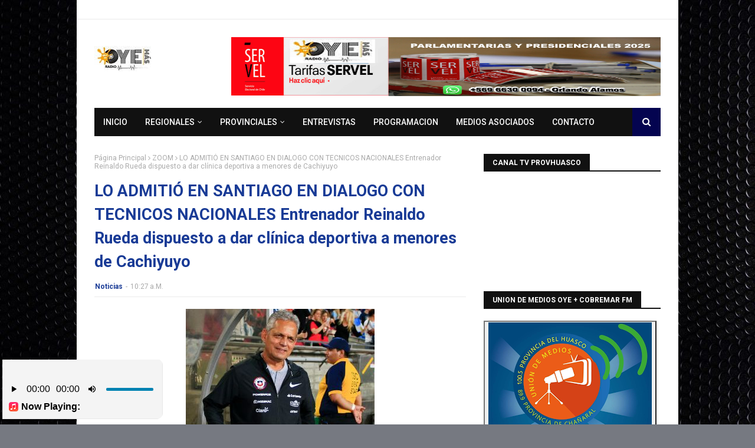

--- FILE ---
content_type: text/html; charset=UTF-8
request_url: https://www.meteored.cl/getwid/2f6a2498d52f9458f91cad54cb8f406c
body_size: 4179
content:
<!DOCTYPE html><html><head><meta content="text/html; charset=UTF-8" http-equiv="Content-Type"/><meta content=es-CL name="lang"/><title>El tiempo en Vallenar p-32 i-6</title><meta content="noindex, follow" name="robots" /><meta content="no-cache" http-equiv="Cache-Control" /><style>img { border: none; }body#BwG {margin: 0;padding: 0;font-family: Arial, Helvetica, serif;}table, tr, td {margin: 0;padding: 0;border-collapse: collapse;-webkit-border-spacing: 0;-moz-border-spacing: 0;-ms-border-spacing: 0;-o-border-spacing: 0;-webkit-border-horizontal-spacing: 0px;-moz-border-horizontal-spacing: 0px;-ms-border-horizontal-spacing: 0px;-o-border-horizontal-spacing: 0px;-webkit-border-vertical-spacing: 0px;-moz-border-vertical-spacing: 0px;-ms-border-vertical-spacing: 0px;-o-border-vertical-spacing: 0px;}.new32 { width: 333px; float: left; background-color:#FFFFFF; font-family: Roboto; }.new32 a { font-family: Roboto; }.new32 #wlink { font-size: 13px; font-weight: 500; padding: 0; margin: 0; width: 100%; float: left;text-align: center; color: #009EE2; }.new32 #wlink .slink { width: 100%; float: left; display: block; text-align: center; padding: 4px 0; }.new32 #wlink .fondo td { width: 110px; float: left; text-align: center; }.new32 #wlink .fondo td span { width: 105px; float: left; display: block; color: #868686; margin-top: 1px; }.new32 #wlink .fondo td span.nomDay { font-size: 10px; font-weight: 700; text-transform: uppercase; text-align: center; text-overflow:ellipsis; white-space:nowrap; overflow:hidden; }.new32 #wlink .fondo td span.simbDay { height: 60px; }.new32 #wlink .fondo td span.temps span { width: 49%; float: left; font-size: 15px; font-weight: 500; }.new32 #wlink .fondo td span.temps span.TMax { text-align: right; margin-right: 1%; color: #EB1924; }.new32 #wlink .fondo td span.temps span.TMin { text-align: left; margin-left: 1%; color: #0076BA; }.new32 #wlink .fondo td span.simbWind { height: 28px; }.new32 #wlink .fondo td span.numWind { font-size: 11px; font-weight: 500; }.new32 #wlink .fondo td span.nomData .tipo { width: 55px; float: left; font-size: 10px; font-weight: 500; text-align: right; padding: 1px 0; margin-right: 5px; }.new32 #wlink .fondo td span.nomData .data { width: 44px; float: left; font-size: 11px; font-weight: 700; text-align: left; }.new32 #wlink .fondo td span.nomAO { font-size: 10px; font-weight: 500; }.new32 #wlink .fondo td span.dataAO { font-size: 11px; font-weight: 700; }.new32 #wlink .fondo td span.dataAO span { width: 50px; float: left; display: inline-block; }.new32 #wlink .fondo td span.dataAO span.SalSL,.new32 #wlink .fondo td span.dataAO span.EntraSL { text-align: right; }.new32 #wlink .fondo td span.dataAO span.SalSL span,.new32 #wlink .fondo td span.dataAO span.EntraSL span { width: 10px; float: right; }.new32 #wlink .fondo td span.simbDay21 { height: 60px; }.new32 #wlink .fondo td span.simbDay21 img { margin-top: 11px; }.new32 #wlink .fondo td span.dataAO { font-size: 11px; font-weight: 700; }.new32 #wlink .fondo td div.iconuv {width: 30%; float: left; }.new32 #wlink .fondo td div.iconuv span { width: 25px; height: 24px; float: right; margin-top: 6px; font-size: 10px; font-weight: 500; }.new32 #wlink .fondo td div.iconuv span svg { width: 25px; height: 25px; }.new32 #wlink .fondo td div.datosuv { width: 69%; float: left; }.new32 #wlink .fondo td div.datosuv span { width: auto; height: 15px; margin-left: 0.5em; font-size: 10px; font-weight: 500; }.new32 .nomP { width: 98%; float: left; margin: 7px 10px 2px 0; font-size: 10px; font-weight: 500; text-align: right; color: #868686; font-family: Roboto; line-height: 18px;}.new32 .nomP a { width: auto; float: right; display: inline-block; padding-left: 5px; font-size: 10px; color: #009EE2; }.new32 .nomP .titleA { display: none; }.new32:hover .nomP .titleA { display: inline-block; font-size: 10px; font-weight: 500; padding: 1px 0 0 10px; float: left; text-align: left;}.new32:hover .nomP .rota { position: absolute; top: 60px; left: -27px;text-align: center; transform: rotate(-90deg); display: block; z-index: 2; width: 65px; padding: 0; }.new32 .nomP.margt { margin: 8px 0px 2px 0; width: 97%;}</style></head><body id="BwG" style="background-color:#FFFFFF;"><div id="father"><table id="webwid" class="webwid new32"><tr><td><a id="wlink" href="https://www.meteored.cl/tiempo-en_Vallenar-America+Sur-Chile-Atacama--1-18198.html?utm_source=widget&utm_medium=referral" target="_blank"><span class="slink">PROVINCIA DEL HUASCO</span><table class="fondo"><tr><td><span class="nomDay">Hoy</span><span class="simbDay"><img src="https://www.meteored.cl/img/widget/g/6/new/big-1.png" alt="Soleado"></span><span class="temps"><span class="TMax">32°</span><span class="TMin">17°</span></span><span class="simbWind"><img src="https://www.meteored.cl/img/widget/wind/55.png" alt="Viento moderado de oeste" /></span><span class="numWind">18 - 41 km/h</span><span class="nomData"><span class="tipo">Humedad:</span><span class="data">47%</span></span><span class="nomData"><span class="tipo">Nieve:</span><span class="data">5000m</span></span><span class="nomData"><span class="tipo">Presión:</span><span class="data">1012hPa</span></span><span class="nomAO">Alba/Ocaso</span><span class="dataAO" style="color: #868686;"><span class="SalSL">07:00 h</span><span class="EntraSL"> / 20:44 h</span></span><img class="iconL" src="https://www.meteored.cl/img/widget/moon/2.png" /><span class="dataAO"><span class="SalSL">04:43 h</span><span class="EntraSL"> / 19:28 h</span></span><div class="iconuv"><span><svg xmlns="http://www.w3.org/2000/svg" version="1.1" xml:space="preserve" width="50px" height="50px"><path d="M 7.1337 12.3998 C 7.2046 12.6266 7.3144 12.8144 7.4668 12.9562 C 7.6157 13.1014 7.8106 13.2078 8.048 13.2786 C 8.2854 13.3495 8.5689 13.3815 8.9021 13.3815 C 9.1785 13.3815 9.4195 13.3495 9.625 13.2822 C 9.8305 13.2184 10.0148 13.1121 10.1707 12.9703 C 10.3586 12.8074 10.4862 12.616 10.557 12.3962 C 10.6244 12.1801 10.6598 11.9108 10.6598 11.5847 L 10.6598 9.5825 C 10.6598 9.4124 10.6173 9.2848 10.5322 9.1997 C 10.4472 9.1147 10.3373 9.0721 10.2026 9.0721 C 10.0644 9.0721 9.9546 9.1147 9.8731 9.1997 C 9.7916 9.2848 9.7526 9.4124 9.7526 9.5825 L 9.7526 11.645 C 9.7526 11.9993 9.6817 12.2651 9.547 12.4388 C 9.4124 12.616 9.1785 12.701 8.8489 12.701 C 8.6079 12.701 8.4237 12.6585 8.2925 12.5734 C 8.1579 12.4883 8.0657 12.3643 8.0161 12.2084 C 7.963 12.0525 7.9381 11.8611 7.9381 11.6273 L 7.9381 9.5825 C 7.9381 9.4124 7.8956 9.2848 7.8141 9.1997 C 7.7291 9.1147 7.6192 9.0721 7.481 9.0721 C 7.3463 9.0721 7.2365 9.1147 7.155 9.1997 C 7.0699 9.2848 7.0309 9.4124 7.0309 9.5825 L 7.0309 11.5883 C 7.0309 11.9036 7.0628 12.173 7.1337 12.3998 L 7.1337 12.3998 Z" fill="#ff8000"/><path d="M 12.049 9.2068 C 11.9887 9.1182 11.8895 9.0721 11.7477 9.0721 C 11.6273 9.0721 11.5316 9.1147 11.4536 9.1926 C 11.3756 9.2706 11.3402 9.3592 11.3402 9.4549 C 11.3402 9.4939 11.3438 9.5399 11.3579 9.5966 C 11.3686 9.6534 11.3827 9.7029 11.404 9.749 C 11.4217 9.7986 11.4394 9.8447 11.4572 9.8943 L 12.4423 12.5947 C 12.4778 12.701 12.5132 12.8002 12.5487 12.8924 C 12.5841 12.9846 12.6231 13.0696 12.6727 13.1404 C 12.7223 13.2113 12.7861 13.2715 12.8641 13.3141 C 12.942 13.3602 13.0377 13.3815 13.1511 13.3815 C 13.2645 13.3815 13.3602 13.3602 13.4381 13.3141 C 13.5161 13.268 13.5764 13.2078 13.626 13.1369 C 13.672 13.066 13.7146 12.9846 13.75 12.8924 C 13.7854 12.8002 13.8209 12.701 13.8563 12.5947 L 14.8592 9.8695 C 14.8734 9.8234 14.8911 9.7774 14.9088 9.7277 C 14.923 9.6817 14.9372 9.6356 14.9514 9.586 C 14.962 9.5364 14.9691 9.4939 14.9691 9.4514 C 14.9691 9.3911 14.9514 9.3309 14.9159 9.2706 C 14.8805 9.2103 14.8344 9.1608 14.7742 9.1253 C 14.7104 9.0899 14.643 9.0721 14.5722 9.0721 C 14.4729 9.0721 14.3985 9.097 14.3418 9.1431 C 14.2851 9.1926 14.2426 9.2458 14.2178 9.3025 C 14.193 9.3627 14.1575 9.4655 14.1115 9.6143 L 13.1688 12.4742 L 12.2332 9.6356 C 12.1695 9.4407 12.1092 9.299 12.049 9.2068 L 12.049 9.2068 Z" fill="#ff8000"/><path d="M 11 4.0525 C 7.1685 4.0525 4.0524 7.1691 4.0524 10.9996 C 4.0524 14.8309 7.1685 17.9482 11 17.9482 C 14.8305 17.9482 17.9469 14.8309 17.9469 10.9996 C 17.9469 7.1691 14.8305 4.0525 11 4.0525 L 11 4.0525 ZM 11 17.0398 C 7.67 17.0398 4.9609 14.3298 4.9609 11.0004 C 4.9609 7.6705 7.67 4.9617 11 4.9617 C 14.3304 4.9617 17.0384 7.6705 17.0384 11.0004 C 17.0384 14.3298 14.3304 17.0398 11 17.0398 L 11 17.0398 ZM 9.7171 1.9478 L 9.7244 1.9367 C 9.7244 1.9363 9.7233 1.9339 9.7233 1.9339 C 9.7233 1.5618 10.6773 -0.0059 10.9993 0 C 11.3224 0.0035 12.2757 1.5618 12.2757 1.9339 L 12.2757 1.9367 L 12.2833 1.9478 L 12.2743 1.9478 C 12.2646 2.5227 11.6989 2.9888 10.9989 2.9888 C 10.3007 2.9888 9.7358 2.5227 9.7247 1.9478 L 9.7171 1.9478 ZM 12.275 20.0522 L 12.2833 20.0522 L 12.276 20.0629 L 12.276 20.0664 C 12.276 20.4381 11.3238 22.0045 11 22 C 10.6776 21.9962 9.7247 20.4381 9.7247 20.0664 L 9.7247 20.0629 L 9.7164 20.0522 L 9.7261 20.0522 C 9.735 19.4772 10.3004 19.0116 10.9993 19.0116 C 11.6993 19.0112 12.2657 19.4772 12.275 20.0522 L 12.275 20.0522 ZM 22 10.9993 C 21.9966 11.3223 20.4382 12.2755 20.0665 12.2755 L 20.0629 12.2755 L 20.0516 12.2827 L 20.0516 12.2747 C 19.4773 12.265 19.0117 11.6985 19.0117 10.9993 C 19.0117 10.3007 19.4773 9.7346 20.0516 9.7246 L 20.0516 9.7163 L 20.0629 9.7236 L 20.0665 9.7236 C 20.4382 9.7243 22.0041 10.6758 22 10.9993 L 22 10.9993 ZM 2.9894 11.0007 C 2.9894 11.6989 2.5237 12.265 1.9484 12.2755 L 1.9484 12.2827 L 1.937 12.2764 C 1.9363 12.2764 1.9352 12.2774 1.9343 12.2774 C 1.5629 12.2774 -0.0055 11.3234 0 11.0007 C 0.0035 10.6777 1.5626 9.7246 1.9343 9.7246 L 1.937 9.7246 L 1.9484 9.7163 L 1.9484 9.7256 C 2.5237 9.7353 2.9894 10.3007 2.9894 11.0007 L 2.9894 11.0007 ZM 3.687 5.4918 C 3.4246 5.2286 2.9897 3.4474 3.2213 3.2214 C 3.4529 2.9956 5.2284 3.424 5.492 3.6873 C 5.492 3.6873 5.4938 3.688 5.4938 3.6894 L 5.5062 3.6922 L 5.5007 3.6987 C 5.9 4.1119 5.8299 4.8409 5.3358 5.3356 C 4.8415 5.8294 4.1122 5.9006 3.698 5.5009 L 3.6935 5.5052 L 3.6897 5.4936 C 3.6886 5.4929 3.6886 5.4929 3.687 5.4918 L 3.687 5.4918 ZM 18.3131 16.5093 C 18.5764 16.7709 19.0103 18.5526 18.778 18.7779 C 18.5471 19.0043 16.7715 18.576 16.5083 18.314 C 16.5083 18.3123 16.5065 18.3113 16.5065 18.3105 L 16.4941 18.3071 L 16.5004 18.3016 C 16.1003 17.887 16.17 17.1584 16.6643 16.6652 C 17.1586 16.171 17.8879 16.0991 18.302 16.4985 L 18.3069 16.494 L 18.3103 16.506 C 18.3114 16.5063 18.3131 16.5063 18.3131 16.5093 L 18.3131 16.5093 ZM 16.4986 3.697 L 16.4941 3.6925 L 16.5065 3.6898 C 16.5065 3.688 16.5065 3.6876 16.5083 3.6863 C 16.7709 3.4233 18.5526 2.9898 18.777 3.2207 C 19.0034 3.4512 18.5751 5.2281 18.3131 5.4908 C 18.3124 5.4918 18.3114 5.4929 18.3096 5.4936 L 18.3069 5.5052 L 18.3007 5.4994 C 17.8872 5.8992 17.1586 5.8291 16.6643 5.3345 C 16.1707 4.8409 16.0993 4.1116 16.4986 3.697 L 16.4986 3.697 ZM 5.5014 18.3033 L 5.5062 18.3067 L 5.4938 18.3113 C 5.4938 18.3113 5.4938 18.314 5.492 18.314 C 5.2301 18.5767 3.4484 19.0116 3.2224 18.7779 C 2.9959 18.548 3.4253 16.7719 3.689 16.5093 C 3.689 16.5093 3.6897 16.5063 3.6908 16.5063 L 3.6935 16.494 L 3.6997 16.4995 C 4.1132 16.1002 4.8418 16.1712 5.3361 16.6655 C 5.8297 17.1584 5.9018 17.8892 5.5014 18.3033 L 5.5014 18.3033 ZM 14.8226 8.7999 L 14.8226 8.7999 Z" fill="#ffbf00"/></svg></span></div><div class="datosuv"><span class="dato1uv">11+ - ¡Extremo!</span><span class="dato2uv">FPS 50+ </span></div></td><td><span class="nomDay">Sábado</span><span class="simbDay"><img src="https://www.meteored.cl/img/widget/g/6/new/big-1.png" alt="Soleado"></span><span class="temps"><span class="TMax">31°</span><span class="TMin">17°</span></span><span class="simbWind"><img src="https://www.meteored.cl/img/widget/wind/55.png" alt="Viento moderado de oeste" /></span><span class="numWind">19 - 44 km/h</span><span class="nomData"><span class="tipo">Humedad:</span><span class="data">48%</span></span><span class="nomData"><span class="tipo">Nieve:</span><span class="data">5200m</span></span><span class="nomData"><span class="tipo">Presión:</span><span class="data">1011hPa</span></span><span class="nomAO">Alba/Ocaso</span><span class="dataAO" style="color: #868686;"><span class="SalSL">07:01 h</span><span class="EntraSL"> / 20:44 h</span></span><img class="iconL" src="https://www.meteored.cl/img/widget/moon/1.png" /><span class="dataAO"><span class="SalSL">05:38 h</span><span class="EntraSL"> / 20:15 h</span></span><div class="iconuv"><span><svg xmlns="http://www.w3.org/2000/svg" version="1.1" xml:space="preserve" width="50px" height="50px"><path d="M 7.1337 12.3998 C 7.2046 12.6266 7.3144 12.8144 7.4668 12.9562 C 7.6157 13.1014 7.8106 13.2078 8.048 13.2786 C 8.2854 13.3495 8.5689 13.3815 8.9021 13.3815 C 9.1785 13.3815 9.4195 13.3495 9.625 13.2822 C 9.8305 13.2184 10.0148 13.1121 10.1707 12.9703 C 10.3586 12.8074 10.4862 12.616 10.557 12.3962 C 10.6244 12.1801 10.6598 11.9108 10.6598 11.5847 L 10.6598 9.5825 C 10.6598 9.4124 10.6173 9.2848 10.5322 9.1997 C 10.4472 9.1147 10.3373 9.0721 10.2026 9.0721 C 10.0644 9.0721 9.9546 9.1147 9.8731 9.1997 C 9.7916 9.2848 9.7526 9.4124 9.7526 9.5825 L 9.7526 11.645 C 9.7526 11.9993 9.6817 12.2651 9.547 12.4388 C 9.4124 12.616 9.1785 12.701 8.8489 12.701 C 8.6079 12.701 8.4237 12.6585 8.2925 12.5734 C 8.1579 12.4883 8.0657 12.3643 8.0161 12.2084 C 7.963 12.0525 7.9381 11.8611 7.9381 11.6273 L 7.9381 9.5825 C 7.9381 9.4124 7.8956 9.2848 7.8141 9.1997 C 7.7291 9.1147 7.6192 9.0721 7.481 9.0721 C 7.3463 9.0721 7.2365 9.1147 7.155 9.1997 C 7.0699 9.2848 7.0309 9.4124 7.0309 9.5825 L 7.0309 11.5883 C 7.0309 11.9036 7.0628 12.173 7.1337 12.3998 L 7.1337 12.3998 Z" fill="#ff8000"/><path d="M 12.049 9.2068 C 11.9887 9.1182 11.8895 9.0721 11.7477 9.0721 C 11.6273 9.0721 11.5316 9.1147 11.4536 9.1926 C 11.3756 9.2706 11.3402 9.3592 11.3402 9.4549 C 11.3402 9.4939 11.3438 9.5399 11.3579 9.5966 C 11.3686 9.6534 11.3827 9.7029 11.404 9.749 C 11.4217 9.7986 11.4394 9.8447 11.4572 9.8943 L 12.4423 12.5947 C 12.4778 12.701 12.5132 12.8002 12.5487 12.8924 C 12.5841 12.9846 12.6231 13.0696 12.6727 13.1404 C 12.7223 13.2113 12.7861 13.2715 12.8641 13.3141 C 12.942 13.3602 13.0377 13.3815 13.1511 13.3815 C 13.2645 13.3815 13.3602 13.3602 13.4381 13.3141 C 13.5161 13.268 13.5764 13.2078 13.626 13.1369 C 13.672 13.066 13.7146 12.9846 13.75 12.8924 C 13.7854 12.8002 13.8209 12.701 13.8563 12.5947 L 14.8592 9.8695 C 14.8734 9.8234 14.8911 9.7774 14.9088 9.7277 C 14.923 9.6817 14.9372 9.6356 14.9514 9.586 C 14.962 9.5364 14.9691 9.4939 14.9691 9.4514 C 14.9691 9.3911 14.9514 9.3309 14.9159 9.2706 C 14.8805 9.2103 14.8344 9.1608 14.7742 9.1253 C 14.7104 9.0899 14.643 9.0721 14.5722 9.0721 C 14.4729 9.0721 14.3985 9.097 14.3418 9.1431 C 14.2851 9.1926 14.2426 9.2458 14.2178 9.3025 C 14.193 9.3627 14.1575 9.4655 14.1115 9.6143 L 13.1688 12.4742 L 12.2332 9.6356 C 12.1695 9.4407 12.1092 9.299 12.049 9.2068 L 12.049 9.2068 Z" fill="#ff8000"/><path d="M 11 4.0525 C 7.1685 4.0525 4.0524 7.1691 4.0524 10.9996 C 4.0524 14.8309 7.1685 17.9482 11 17.9482 C 14.8305 17.9482 17.9469 14.8309 17.9469 10.9996 C 17.9469 7.1691 14.8305 4.0525 11 4.0525 L 11 4.0525 ZM 11 17.0398 C 7.67 17.0398 4.9609 14.3298 4.9609 11.0004 C 4.9609 7.6705 7.67 4.9617 11 4.9617 C 14.3304 4.9617 17.0384 7.6705 17.0384 11.0004 C 17.0384 14.3298 14.3304 17.0398 11 17.0398 L 11 17.0398 ZM 9.7171 1.9478 L 9.7244 1.9367 C 9.7244 1.9363 9.7233 1.9339 9.7233 1.9339 C 9.7233 1.5618 10.6773 -0.0059 10.9993 0 C 11.3224 0.0035 12.2757 1.5618 12.2757 1.9339 L 12.2757 1.9367 L 12.2833 1.9478 L 12.2743 1.9478 C 12.2646 2.5227 11.6989 2.9888 10.9989 2.9888 C 10.3007 2.9888 9.7358 2.5227 9.7247 1.9478 L 9.7171 1.9478 ZM 12.275 20.0522 L 12.2833 20.0522 L 12.276 20.0629 L 12.276 20.0664 C 12.276 20.4381 11.3238 22.0045 11 22 C 10.6776 21.9962 9.7247 20.4381 9.7247 20.0664 L 9.7247 20.0629 L 9.7164 20.0522 L 9.7261 20.0522 C 9.735 19.4772 10.3004 19.0116 10.9993 19.0116 C 11.6993 19.0112 12.2657 19.4772 12.275 20.0522 L 12.275 20.0522 ZM 22 10.9993 C 21.9966 11.3223 20.4382 12.2755 20.0665 12.2755 L 20.0629 12.2755 L 20.0516 12.2827 L 20.0516 12.2747 C 19.4773 12.265 19.0117 11.6985 19.0117 10.9993 C 19.0117 10.3007 19.4773 9.7346 20.0516 9.7246 L 20.0516 9.7163 L 20.0629 9.7236 L 20.0665 9.7236 C 20.4382 9.7243 22.0041 10.6758 22 10.9993 L 22 10.9993 ZM 2.9894 11.0007 C 2.9894 11.6989 2.5237 12.265 1.9484 12.2755 L 1.9484 12.2827 L 1.937 12.2764 C 1.9363 12.2764 1.9352 12.2774 1.9343 12.2774 C 1.5629 12.2774 -0.0055 11.3234 0 11.0007 C 0.0035 10.6777 1.5626 9.7246 1.9343 9.7246 L 1.937 9.7246 L 1.9484 9.7163 L 1.9484 9.7256 C 2.5237 9.7353 2.9894 10.3007 2.9894 11.0007 L 2.9894 11.0007 ZM 3.687 5.4918 C 3.4246 5.2286 2.9897 3.4474 3.2213 3.2214 C 3.4529 2.9956 5.2284 3.424 5.492 3.6873 C 5.492 3.6873 5.4938 3.688 5.4938 3.6894 L 5.5062 3.6922 L 5.5007 3.6987 C 5.9 4.1119 5.8299 4.8409 5.3358 5.3356 C 4.8415 5.8294 4.1122 5.9006 3.698 5.5009 L 3.6935 5.5052 L 3.6897 5.4936 C 3.6886 5.4929 3.6886 5.4929 3.687 5.4918 L 3.687 5.4918 ZM 18.3131 16.5093 C 18.5764 16.7709 19.0103 18.5526 18.778 18.7779 C 18.5471 19.0043 16.7715 18.576 16.5083 18.314 C 16.5083 18.3123 16.5065 18.3113 16.5065 18.3105 L 16.4941 18.3071 L 16.5004 18.3016 C 16.1003 17.887 16.17 17.1584 16.6643 16.6652 C 17.1586 16.171 17.8879 16.0991 18.302 16.4985 L 18.3069 16.494 L 18.3103 16.506 C 18.3114 16.5063 18.3131 16.5063 18.3131 16.5093 L 18.3131 16.5093 ZM 16.4986 3.697 L 16.4941 3.6925 L 16.5065 3.6898 C 16.5065 3.688 16.5065 3.6876 16.5083 3.6863 C 16.7709 3.4233 18.5526 2.9898 18.777 3.2207 C 19.0034 3.4512 18.5751 5.2281 18.3131 5.4908 C 18.3124 5.4918 18.3114 5.4929 18.3096 5.4936 L 18.3069 5.5052 L 18.3007 5.4994 C 17.8872 5.8992 17.1586 5.8291 16.6643 5.3345 C 16.1707 4.8409 16.0993 4.1116 16.4986 3.697 L 16.4986 3.697 ZM 5.5014 18.3033 L 5.5062 18.3067 L 5.4938 18.3113 C 5.4938 18.3113 5.4938 18.314 5.492 18.314 C 5.2301 18.5767 3.4484 19.0116 3.2224 18.7779 C 2.9959 18.548 3.4253 16.7719 3.689 16.5093 C 3.689 16.5093 3.6897 16.5063 3.6908 16.5063 L 3.6935 16.494 L 3.6997 16.4995 C 4.1132 16.1002 4.8418 16.1712 5.3361 16.6655 C 5.8297 17.1584 5.9018 17.8892 5.5014 18.3033 L 5.5014 18.3033 ZM 14.8226 8.7999 L 14.8226 8.7999 Z" fill="#ffbf00"/></svg></span></div><div class="datosuv"><span class="dato1uv">11+ - ¡Extremo!</span><span class="dato2uv">FPS 50+ </span></div></td><td><span class="nomDay">Domingo</span><span class="simbDay"><img src="https://www.meteored.cl/img/widget/g/6/new/big-1.png" alt="Soleado"></span><span class="temps"><span class="TMax">32°</span><span class="TMin">15°</span></span><span class="simbWind"><img src="https://www.meteored.cl/img/widget/wind/55.png" alt="Viento moderado de oeste" /></span><span class="numWind">18 - 42 km/h</span><span class="nomData"><span class="tipo">Humedad:</span><span class="data">52%</span></span><span class="nomData"><span class="tipo">Nieve:</span><span class="data">5300m</span></span><span class="nomData"><span class="tipo">Presión:</span><span class="data">1009hPa</span></span><span class="nomAO">Alba/Ocaso</span><span class="dataAO" style="color: #868686;"><span class="SalSL">07:02 h</span><span class="EntraSL"> / 20:44 h</span></span><img class="iconL" src="https://www.meteored.cl/img/widget/moon/0.png" /><span class="dataAO"><span class="SalSL">06:37 h</span><span class="EntraSL"> / 20:58 h</span></span><div class="iconuv"><span><svg xmlns="http://www.w3.org/2000/svg" version="1.1" xml:space="preserve" width="50px" height="50px"><path d="M 7.1337 12.3998 C 7.2046 12.6266 7.3144 12.8144 7.4668 12.9562 C 7.6157 13.1014 7.8106 13.2078 8.048 13.2786 C 8.2854 13.3495 8.5689 13.3815 8.9021 13.3815 C 9.1785 13.3815 9.4195 13.3495 9.625 13.2822 C 9.8305 13.2184 10.0148 13.1121 10.1707 12.9703 C 10.3586 12.8074 10.4862 12.616 10.557 12.3962 C 10.6244 12.1801 10.6598 11.9108 10.6598 11.5847 L 10.6598 9.5825 C 10.6598 9.4124 10.6173 9.2848 10.5322 9.1997 C 10.4472 9.1147 10.3373 9.0721 10.2026 9.0721 C 10.0644 9.0721 9.9546 9.1147 9.8731 9.1997 C 9.7916 9.2848 9.7526 9.4124 9.7526 9.5825 L 9.7526 11.645 C 9.7526 11.9993 9.6817 12.2651 9.547 12.4388 C 9.4124 12.616 9.1785 12.701 8.8489 12.701 C 8.6079 12.701 8.4237 12.6585 8.2925 12.5734 C 8.1579 12.4883 8.0657 12.3643 8.0161 12.2084 C 7.963 12.0525 7.9381 11.8611 7.9381 11.6273 L 7.9381 9.5825 C 7.9381 9.4124 7.8956 9.2848 7.8141 9.1997 C 7.7291 9.1147 7.6192 9.0721 7.481 9.0721 C 7.3463 9.0721 7.2365 9.1147 7.155 9.1997 C 7.0699 9.2848 7.0309 9.4124 7.0309 9.5825 L 7.0309 11.5883 C 7.0309 11.9036 7.0628 12.173 7.1337 12.3998 L 7.1337 12.3998 Z" fill="#ff8000"/><path d="M 12.049 9.2068 C 11.9887 9.1182 11.8895 9.0721 11.7477 9.0721 C 11.6273 9.0721 11.5316 9.1147 11.4536 9.1926 C 11.3756 9.2706 11.3402 9.3592 11.3402 9.4549 C 11.3402 9.4939 11.3438 9.5399 11.3579 9.5966 C 11.3686 9.6534 11.3827 9.7029 11.404 9.749 C 11.4217 9.7986 11.4394 9.8447 11.4572 9.8943 L 12.4423 12.5947 C 12.4778 12.701 12.5132 12.8002 12.5487 12.8924 C 12.5841 12.9846 12.6231 13.0696 12.6727 13.1404 C 12.7223 13.2113 12.7861 13.2715 12.8641 13.3141 C 12.942 13.3602 13.0377 13.3815 13.1511 13.3815 C 13.2645 13.3815 13.3602 13.3602 13.4381 13.3141 C 13.5161 13.268 13.5764 13.2078 13.626 13.1369 C 13.672 13.066 13.7146 12.9846 13.75 12.8924 C 13.7854 12.8002 13.8209 12.701 13.8563 12.5947 L 14.8592 9.8695 C 14.8734 9.8234 14.8911 9.7774 14.9088 9.7277 C 14.923 9.6817 14.9372 9.6356 14.9514 9.586 C 14.962 9.5364 14.9691 9.4939 14.9691 9.4514 C 14.9691 9.3911 14.9514 9.3309 14.9159 9.2706 C 14.8805 9.2103 14.8344 9.1608 14.7742 9.1253 C 14.7104 9.0899 14.643 9.0721 14.5722 9.0721 C 14.4729 9.0721 14.3985 9.097 14.3418 9.1431 C 14.2851 9.1926 14.2426 9.2458 14.2178 9.3025 C 14.193 9.3627 14.1575 9.4655 14.1115 9.6143 L 13.1688 12.4742 L 12.2332 9.6356 C 12.1695 9.4407 12.1092 9.299 12.049 9.2068 L 12.049 9.2068 Z" fill="#ff8000"/><path d="M 11 4.0525 C 7.1685 4.0525 4.0524 7.1691 4.0524 10.9996 C 4.0524 14.8309 7.1685 17.9482 11 17.9482 C 14.8305 17.9482 17.9469 14.8309 17.9469 10.9996 C 17.9469 7.1691 14.8305 4.0525 11 4.0525 L 11 4.0525 ZM 11 17.0398 C 7.67 17.0398 4.9609 14.3298 4.9609 11.0004 C 4.9609 7.6705 7.67 4.9617 11 4.9617 C 14.3304 4.9617 17.0384 7.6705 17.0384 11.0004 C 17.0384 14.3298 14.3304 17.0398 11 17.0398 L 11 17.0398 ZM 9.7171 1.9478 L 9.7244 1.9367 C 9.7244 1.9363 9.7233 1.9339 9.7233 1.9339 C 9.7233 1.5618 10.6773 -0.0059 10.9993 0 C 11.3224 0.0035 12.2757 1.5618 12.2757 1.9339 L 12.2757 1.9367 L 12.2833 1.9478 L 12.2743 1.9478 C 12.2646 2.5227 11.6989 2.9888 10.9989 2.9888 C 10.3007 2.9888 9.7358 2.5227 9.7247 1.9478 L 9.7171 1.9478 ZM 12.275 20.0522 L 12.2833 20.0522 L 12.276 20.0629 L 12.276 20.0664 C 12.276 20.4381 11.3238 22.0045 11 22 C 10.6776 21.9962 9.7247 20.4381 9.7247 20.0664 L 9.7247 20.0629 L 9.7164 20.0522 L 9.7261 20.0522 C 9.735 19.4772 10.3004 19.0116 10.9993 19.0116 C 11.6993 19.0112 12.2657 19.4772 12.275 20.0522 L 12.275 20.0522 ZM 22 10.9993 C 21.9966 11.3223 20.4382 12.2755 20.0665 12.2755 L 20.0629 12.2755 L 20.0516 12.2827 L 20.0516 12.2747 C 19.4773 12.265 19.0117 11.6985 19.0117 10.9993 C 19.0117 10.3007 19.4773 9.7346 20.0516 9.7246 L 20.0516 9.7163 L 20.0629 9.7236 L 20.0665 9.7236 C 20.4382 9.7243 22.0041 10.6758 22 10.9993 L 22 10.9993 ZM 2.9894 11.0007 C 2.9894 11.6989 2.5237 12.265 1.9484 12.2755 L 1.9484 12.2827 L 1.937 12.2764 C 1.9363 12.2764 1.9352 12.2774 1.9343 12.2774 C 1.5629 12.2774 -0.0055 11.3234 0 11.0007 C 0.0035 10.6777 1.5626 9.7246 1.9343 9.7246 L 1.937 9.7246 L 1.9484 9.7163 L 1.9484 9.7256 C 2.5237 9.7353 2.9894 10.3007 2.9894 11.0007 L 2.9894 11.0007 ZM 3.687 5.4918 C 3.4246 5.2286 2.9897 3.4474 3.2213 3.2214 C 3.4529 2.9956 5.2284 3.424 5.492 3.6873 C 5.492 3.6873 5.4938 3.688 5.4938 3.6894 L 5.5062 3.6922 L 5.5007 3.6987 C 5.9 4.1119 5.8299 4.8409 5.3358 5.3356 C 4.8415 5.8294 4.1122 5.9006 3.698 5.5009 L 3.6935 5.5052 L 3.6897 5.4936 C 3.6886 5.4929 3.6886 5.4929 3.687 5.4918 L 3.687 5.4918 ZM 18.3131 16.5093 C 18.5764 16.7709 19.0103 18.5526 18.778 18.7779 C 18.5471 19.0043 16.7715 18.576 16.5083 18.314 C 16.5083 18.3123 16.5065 18.3113 16.5065 18.3105 L 16.4941 18.3071 L 16.5004 18.3016 C 16.1003 17.887 16.17 17.1584 16.6643 16.6652 C 17.1586 16.171 17.8879 16.0991 18.302 16.4985 L 18.3069 16.494 L 18.3103 16.506 C 18.3114 16.5063 18.3131 16.5063 18.3131 16.5093 L 18.3131 16.5093 ZM 16.4986 3.697 L 16.4941 3.6925 L 16.5065 3.6898 C 16.5065 3.688 16.5065 3.6876 16.5083 3.6863 C 16.7709 3.4233 18.5526 2.9898 18.777 3.2207 C 19.0034 3.4512 18.5751 5.2281 18.3131 5.4908 C 18.3124 5.4918 18.3114 5.4929 18.3096 5.4936 L 18.3069 5.5052 L 18.3007 5.4994 C 17.8872 5.8992 17.1586 5.8291 16.6643 5.3345 C 16.1707 4.8409 16.0993 4.1116 16.4986 3.697 L 16.4986 3.697 ZM 5.5014 18.3033 L 5.5062 18.3067 L 5.4938 18.3113 C 5.4938 18.3113 5.4938 18.314 5.492 18.314 C 5.2301 18.5767 3.4484 19.0116 3.2224 18.7779 C 2.9959 18.548 3.4253 16.7719 3.689 16.5093 C 3.689 16.5093 3.6897 16.5063 3.6908 16.5063 L 3.6935 16.494 L 3.6997 16.4995 C 4.1132 16.1002 4.8418 16.1712 5.3361 16.6655 C 5.8297 17.1584 5.9018 17.8892 5.5014 18.3033 L 5.5014 18.3033 ZM 14.8226 8.7999 L 14.8226 8.7999 Z" fill="#ffbf00"/></svg></span></div><div class="datosuv"><span class="dato1uv">11+ - ¡Extremo!</span><span class="dato2uv">FPS 50+ </span></div></td></tr></table></a><div class="nomP "><span class="titleA ">meteored.cl</span><svg xmlns="http://www.w3.org/2000/svg" width="74" height="16" viewBox="0 0 200 23"><g fill="#009EE2" fill-rule="evenodd"><path d="M143.3 8.2c0-1.8-1.3-2.7-3.4-2.7h-4.2V11h4.2c2.2 0 3.4-1 3.4-2.7zm7.2 14.8h-7.4l-4.6-7h-2.8v7h-6.4V0h11c3.4 0 5.9 1 7.4 2.5 1.4 1.3 2 3 2 5.4 0 3.5-1.8 5.9-4.7 7l5.5 8.1zm43-11.5c0-3.7-2.6-5.8-6.4-5.8h-2.6v11.6h2.6c3.8 0 6.4-2 6.4-5.8zm6.5 0c0 6.6-4.8 11.5-13.1 11.5h-8.7V0h8.8c8.2 0 13 4.7 13 11.4zm-39 2.4h11V9h-11V5.4H173V0h-18.5v23h18.7v-5.4h-12.4v-3.7zM12.1 9L6.7 0H0v23h6.2V9.9l6 8.9 5.9-9V23h6.3V0h-6.7l-5.5 8.9zm40.2-3.3h7V23h6.3V5.6h6.9V0H52.4v5.6zm31 8.3h11V9h-11V5.4h12.1V0H77v23h18.7v-5.4H83.3v-3.7zm-47 3.7h12.4V23H30.2V0h18.4v5.4H36.5V9h11v5h-11v3.7z"/><path d="M118.4 20.4l3.9 1-1.2-4a15 15 0 0 1-2.7 3z"/><path d="M111.5 23a11.5 11.5 0 1 1 0-23 11.5 11.5 0 0 1 0 23zm7-11.6l-.7-1.4 1-1.3-1.5-.8.2-1.6h-1.7l-.6-1.5-1.5.8-1.3-1-.8 1.5-1.6-.2v1c1.2.3 2.1 1 2.7 2.1 1 0 1.8.5 2.4 1.2 1 .1 2 .7 2.6 1.5l.9-.3zm-3.7 4.5c1.1 0 2-1 2-2 0-1.8-1-2.1-2-2.1h-.6l-.3-.6c-.3-.4-.7-.6-1.3-.6-.3 0-.6 0-1 .2v-.4a2.8 2.8 0 0 0-2.9-2.2h-.2a2.7 2.7 0 0 0-2.5 2.6v.4a1 1 0 0 0-.4 0c-1 .3-1.8 1.3-1.8 2.4 0 1.2 1.2 2.2 2.4 2.3h8.6z"/></g></svg><a href="https://www.meteored.cl/tiempo-en_Vallenar-America+Sur-Chile-Atacama--1-18198.html?utm_source=widget&utm_medium=referral" title="PROVINCIA DEL HUASCO" target="_blank">+info</a></div></div></td></tr></table></div></body></html>

--- FILE ---
content_type: text/html; charset=UTF-8
request_url: https://www.oyemasradio.cl/b/stats?style=BLACK_TRANSPARENT&timeRange=ALL_TIME&token=APq4FmA-wNwPBeS_pi04ZQznxXh2bcjVvln_C6qG7sIdcmxi3QawiSA0jQYYOSxMTR4V0RC2OixuKDEY2BQlfBjBbLf9gPE52A
body_size: 45
content:
{"total":89732,"sparklineOptions":{"backgroundColor":{"fillOpacity":0.1,"fill":"#000000"},"series":[{"areaOpacity":0.3,"color":"#202020"}]},"sparklineData":[[0,55],[1,51],[2,57],[3,61],[4,70],[5,60],[6,64],[7,67],[8,51],[9,50],[10,57],[11,83],[12,46],[13,37],[14,45],[15,63],[16,69],[17,39],[18,95],[19,58],[20,53],[21,53],[22,80],[23,67],[24,45],[25,81],[26,38],[27,44],[28,86],[29,31]],"nextTickMs":400000}

--- FILE ---
content_type: text/html; charset=utf-8
request_url: https://www.google.com/recaptcha/api2/aframe
body_size: 268
content:
<!DOCTYPE HTML><html><head><meta http-equiv="content-type" content="text/html; charset=UTF-8"></head><body><script nonce="YK2ej7IFW08cfrbIzXfzhQ">/** Anti-fraud and anti-abuse applications only. See google.com/recaptcha */ try{var clients={'sodar':'https://pagead2.googlesyndication.com/pagead/sodar?'};window.addEventListener("message",function(a){try{if(a.source===window.parent){var b=JSON.parse(a.data);var c=clients[b['id']];if(c){var d=document.createElement('img');d.src=c+b['params']+'&rc='+(localStorage.getItem("rc::a")?sessionStorage.getItem("rc::b"):"");window.document.body.appendChild(d);sessionStorage.setItem("rc::e",parseInt(sessionStorage.getItem("rc::e")||0)+1);localStorage.setItem("rc::h",'1768573923648');}}}catch(b){}});window.parent.postMessage("_grecaptcha_ready", "*");}catch(b){}</script></body></html>

--- FILE ---
content_type: text/javascript; charset=UTF-8
request_url: https://www.oyemasradio.cl/feeds/posts/default/-/CACHIYUYO?alt=json-in-script&max-results=3&callback=jQuery112409256858642743773_1768573920033&_=1768573920034
body_size: 4269
content:
// API callback
jQuery112409256858642743773_1768573920033({"version":"1.0","encoding":"UTF-8","feed":{"xmlns":"http://www.w3.org/2005/Atom","xmlns$openSearch":"http://a9.com/-/spec/opensearchrss/1.0/","xmlns$blogger":"http://schemas.google.com/blogger/2008","xmlns$georss":"http://www.georss.org/georss","xmlns$gd":"http://schemas.google.com/g/2005","xmlns$thr":"http://purl.org/syndication/thread/1.0","id":{"$t":"tag:blogger.com,1999:blog-7795258964459733467"},"updated":{"$t":"2025-12-29T17:00:11.354-08:00"},"category":[{"term":"ATACAMA"},{"term":"FREIRINA"},{"term":"VALLENAR"},{"term":"PDI"},{"term":"POLICIAL"},{"term":"POLITICA"},{"term":"PROVINCIAL"},{"term":"REGION DE ATACAMA"},{"term":"6 MIL FAMILIAS DE VALLENAR RECIBEN CANASTAS FAMILIARES"},{"term":"CESAR ORELLANA"},{"term":"HUASCO"},{"term":"NACIONAL"},{"term":"NACIONALES"},{"term":"Regionales"},{"term":"ACEITE DE OLIVA"},{"term":"AFP"},{"term":"ALCALDE ORELLANA"},{"term":"ALCALDE ORELLANA VALORA FORESTACIÓN DE MÁS DE 1500 ESPECIES EN FREIRINA"},{"term":"ALCALDES"},{"term":"ALERTA TEMPRANA PREVENTIVA"},{"term":"APORTES CAJA ALIMENTOS VALLENAR"},{"term":"APOYO A CORE REBECA TORREJON POR FORMALIZACIÒN"},{"term":"ASCENSO DE CARABINEROS"},{"term":"BOU BARROETA"},{"term":"CACHIYUYO"},{"term":"CAMPAÑA EDUCATIVA FREIRINA"},{"term":"CELEBRACION FRENTE VERDE SOCIAL"},{"term":"CELEBRACIÓN TRIUNFO DEL APRUEBO"},{"term":"CENTRO ONCOLOGICO"},{"term":"CERTIFICACIONES"},{"term":"CHAÑARAL DE ACEITUNO"},{"term":"CHILE"},{"term":"CICLISTAS"},{"term":"CONCEJAL FREIRINA TEST POSITIVO COVID 19"},{"term":"CONDENA POR ESTAFA EN COPIAPO"},{"term":"CONGRESO INFONOR"},{"term":"CORDON SANITARIO"},{"term":"CORE"},{"term":"CORES ENTREGAN TERRENOS"},{"term":"CORRECTO USO DEL ROYALTY"},{"term":"CORRUPCIÒN"},{"term":"CUARENTENA"},{"term":"CUARENTENA PARA VALLENAR"},{"term":"CUARENTENA TOTAL"},{"term":"CUENTA PUBLICA 2019 ALCALDE DE FREIRINA"},{"term":"DELITO"},{"term":"DEPORTE"},{"term":"DEPORTE COMPETICION ATACAMA"},{"term":"DETENIDOS"},{"term":"DIDECO VALLENAR"},{"term":"EFECTOS ECONOMICOS DEL COVID-19 EN ATACAMA"},{"term":"EMPLAZAMIENTO INTENDENTE ATACAMA"},{"term":"ENAMI"},{"term":"ENCENDIDO ARBOL DE NAVIDAD"},{"term":"EX JEFE DAEM"},{"term":"EXTRANJEROS"},{"term":"Eliminar el término: ESTUDIANTES DE ALTO DE CARMEN VIVEN CON LA CUARENTENA ESTUDIANTES DE ALTO DE CARMEN VIVEN CON LA CUARENTENA"},{"term":"FAENEROS Y EXAMENES PCR"},{"term":"FEDERACION CHILENA DE FERIAS LIBRES APORTAN CON FRUTAS Y VERDURAS EN VALLENAR"},{"term":"FELIZ DIA DEL MEDICO"},{"term":"FERIA DEMOSTRATIVA TECNICO PROFESIONAL"},{"term":"FISCALIA REGIONAL"},{"term":"FISCALIZACION"},{"term":"FREIRINA PREOCUPADO POR RETORNO A CLASES"},{"term":"FUTBOL"},{"term":"GENDARMES INCAUTAN DROGA EN VALLENAR"},{"term":"GOBERNADORA DEL HUASCO SE REUNE CON DIRIGENTES SOCIALES EN VALLENAR POR SEGURIDAD"},{"term":"GOBERNADORES REGIONALES"},{"term":"GOBIERNO DE CHILE"},{"term":"HOSPITAL PROVINCIAL DEL HUASCO"},{"term":"IMPLEMENTACION DE URGENCIA DIFERENCIADA EN HPH"},{"term":"INAUGURACION"},{"term":"INCENDIOS"},{"term":"INFO NOR 2020"},{"term":"INVESTIGACION"},{"term":"LICEO JAPON"},{"term":"LINEAS TELEFONICAS"},{"term":"MEJORAMIENTO ESPACIOS PUBLICOS"},{"term":"MIGRACIONES"},{"term":"MINERAS"},{"term":"MINERIA"},{"term":"MODERNO EQUIPO ICTERICIA"},{"term":"MOUNTAIN BIKE"},{"term":"MUERTE EN HUASCO"},{"term":"MULET"},{"term":"MULET RESPALDA PROYECTO DE LEY QUE DEROGA DECRETO QUE CREO LAS AFP"},{"term":"MUNICIPALIDAD DE FREIRINA"},{"term":"NOTICIA PROVINCIAL"},{"term":"NUEVA ATACAMA"},{"term":"NUEVA ETNIA INDÍGENA"},{"term":"NUEVO CESFAM ALTIPLANO NORTE VALLENAR"},{"term":"PDI ATACAMA"},{"term":"PISCOS"},{"term":"PLANTA DESALADORA"},{"term":"POLICIALES"},{"term":"PRESIDENTE COMISIÒN CONSTITUCION SE ABRE A TRAMITAR PRYECTO REGIONALISTA POR RETIROS DE FONDOS AFP"},{"term":"PRONTA REAPERTURA CEMENTERIO VALLENAR"},{"term":"PUBLICACION EMILIO GARROTE CAMPILLAY"},{"term":"PUEBLO CHANGO"},{"term":"RAJO INCA"},{"term":"RANCHO ATACAMA"},{"term":"RECEPCIÓN DEFINITIVA"},{"term":"RECOMENDACIONES EN CUARENTENA VALLENAR"},{"term":"RECURSOS PARA COMPRA CAMION ALJIBE"},{"term":"REGIONAL"},{"term":"REGIONALES DE ATACAMA"},{"term":"REINALDO RUEDA CACHIYUYO"},{"term":"REPOSICION EN VALLENAR"},{"term":"RESIDENCIA NIÑAS NIÑOS Y ADOLESCENTES"},{"term":"ROBO CON VIOLENCIA"},{"term":"ROYALTI MINERO"},{"term":"SANITIZACIÒN COLECTIVOS VALLENAR"},{"term":"SEGURIDAD"},{"term":"SEPI"},{"term":"SEREMI DE ENERGIA ATACAMA"},{"term":"SIERRA LUNARES"},{"term":"TECNICO NACIONALES"},{"term":"TIERRA AMARILLA"},{"term":"TRIUNFO POR RECHAZO A INHABILIDADES"},{"term":"VALLENAR APLICA USO OBLIGATORIO DE MASCARILLAS POR COVID-19"},{"term":"VALLENAR CONECTADOS"},{"term":"ZOOM"},{"term":"caldera"},{"term":"nacional futbol infantil 2025"},{"term":"yasna provoste"}],"title":{"type":"text","$t":"OYE MAS RADIO 100.5 FM"},"subtitle":{"type":"html","$t":"MEDIO DIGITAL DE COMUNICACIONES DE LA PROVINCIA DEL HUASCO Y ATACAMA"},"link":[{"rel":"http://schemas.google.com/g/2005#feed","type":"application/atom+xml","href":"https:\/\/www.oyemasradio.cl\/feeds\/posts\/default"},{"rel":"self","type":"application/atom+xml","href":"https:\/\/www.blogger.com\/feeds\/7795258964459733467\/posts\/default\/-\/CACHIYUYO?alt=json-in-script\u0026max-results=3"},{"rel":"alternate","type":"text/html","href":"https:\/\/www.oyemasradio.cl\/search\/label\/CACHIYUYO"},{"rel":"hub","href":"http://pubsubhubbub.appspot.com/"}],"author":[{"name":{"$t":"Noticias"},"uri":{"$t":"http:\/\/www.blogger.com\/profile\/13012767835241865664"},"email":{"$t":"noreply@blogger.com"},"gd$image":{"rel":"http://schemas.google.com/g/2005#thumbnail","width":"16","height":"16","src":"https:\/\/img1.blogblog.com\/img\/b16-rounded.gif"}}],"generator":{"version":"7.00","uri":"http://www.blogger.com","$t":"Blogger"},"openSearch$totalResults":{"$t":"1"},"openSearch$startIndex":{"$t":"1"},"openSearch$itemsPerPage":{"$t":"3"},"entry":[{"id":{"$t":"tag:blogger.com,1999:blog-7795258964459733467.post-8204512028919544367"},"published":{"$t":"2020-08-15T10:27:00.000-07:00"},"updated":{"$t":"2020-08-16T16:16:54.499-07:00"},"category":[{"scheme":"http://www.blogger.com/atom/ns#","term":"CACHIYUYO"},{"scheme":"http://www.blogger.com/atom/ns#","term":"DEPORTE"},{"scheme":"http://www.blogger.com/atom/ns#","term":"FUTBOL"},{"scheme":"http://www.blogger.com/atom/ns#","term":"REINALDO RUEDA CACHIYUYO"},{"scheme":"http://www.blogger.com/atom/ns#","term":"TECNICO NACIONALES"},{"scheme":"http://www.blogger.com/atom/ns#","term":"ZOOM"}],"title":{"type":"text","$t":"LO ADMITIÓ EN SANTIAGO EN DIALOGO CON TECNICOS NACIONALES  Entrenador Reinaldo Rueda dispuesto a dar clínica deportiva a menores de Cachiyuyo"},"content":{"type":"html","$t":"\u003Cdiv dir=\"ltr\" style=\"text-align: left;\" trbidi=\"on\"\u003E\n\u003Cdiv\u003E\n\u003Cdiv class=\"separator\" style=\"clear: both; text-align: center;\"\u003E\n\u003Ca href=\"https:\/\/blogger.googleusercontent.com\/img\/b\/R29vZ2xl\/AVvXsEhu2jUmH1r9qUOxS_jIyz2e1TXH0Otd9DnvEnHrViwL9jox3yNTm3ZRwetANujNERg6OTQQSyVpCoOu_Rydhd79hRtB_mk2Bx40bgQPVP48DcIpkxbm4dHjfKqA3-0ll4C4Fe_Bbi7AbTw\/s1600\/Referencial_Reinaldo+Rueda.jpeg\" imageanchor=\"1\" style=\"margin-left: 1em; margin-right: 1em;\"\u003E\u003Cimg border=\"0\" data-original-height=\"240\" data-original-width=\"320\" src=\"https:\/\/blogger.googleusercontent.com\/img\/b\/R29vZ2xl\/AVvXsEhu2jUmH1r9qUOxS_jIyz2e1TXH0Otd9DnvEnHrViwL9jox3yNTm3ZRwetANujNERg6OTQQSyVpCoOu_Rydhd79hRtB_mk2Bx40bgQPVP48DcIpkxbm4dHjfKqA3-0ll4C4Fe_Bbi7AbTw\/s1600\/Referencial_Reinaldo+Rueda.jpeg\" \/\u003E\u003C\/a\u003E\u003C\/div\u003E\n\u003Cdiv class=\"MsoNormal\" style=\"line-height: normal; text-align: justify; text-indent: 35.4pt;\"\u003E\n\u003Cspan style=\"font-family: \u0026quot;verdana\u0026quot; , sans-serif; font-size: 14pt;\"\u003E\u003Cbr \/\u003E\u003C\/span\u003E\u003C\/div\u003E\n\u003Cdiv class=\"MsoNormal\" style=\"line-height: normal; text-align: justify; text-indent: 35.4pt;\"\u003E\n\u003Cspan style=\"font-family: \u0026quot;verdana\u0026quot; , sans-serif; font-size: 14pt;\"\u003EDispuesto a visitar el poblado de Cachiyuyo para dictar una clínica deportiva a niños de esa localidad, reconoció estar el seleccionador nacional de fútbol, Reinaldo Rueda, en su afán de masificar la enseñanza de metodologías en este deporte en el ámbito formativo.\u003Cu\u003E\u003C\/u\u003E\u003Cu\u003E\u003C\/u\u003E\u003C\/span\u003E\u003C\/div\u003E\n\u003Cdiv class=\"MsoNormal\" style=\"line-height: normal; text-align: justify; text-indent: 35.4pt;\"\u003E\n\u003Cbr \/\u003E\u003C\/div\u003E\n\u003Cdiv class=\"MsoNormal\" style=\"line-height: normal; text-align: justify; text-indent: 35.4pt;\"\u003E\n\u003Cspan style=\"font-family: \u0026quot;verdana\u0026quot; , sans-serif; font-size: 14pt;\"\u003EAsí lo señaló el entrenador de origen colombiano durante una exposición, mediante aplicación zoom, ante los seleccionadores juveniles de nuestro país y otros técnicos nacionales, tras cuestionar la falta de políticas públicas dirigidas a la formación de las series menores del fútbol chileno a todo nivel.\u003Cu\u003E\u003C\/u\u003E\u003Cu\u003E\u003C\/u\u003E\u003C\/span\u003E\u003C\/div\u003E\n\u003Cdiv class=\"MsoNormal\" style=\"line-height: normal; text-align: justify; text-indent: 35.4pt;\"\u003E\n\u003Cbr \/\u003E\u003C\/div\u003E\n\u003Cdiv class=\"MsoNormal\" style=\"line-height: normal; text-align: justify; text-indent: 35.4pt;\"\u003E\n\u003Cspan style=\"font-family: \u0026quot;verdana\u0026quot; , sans-serif; font-size: 14pt;\"\u003E“Ir a Cachiyuyo, a Vallenar o a los pueblos más recónditos con mis 20 balones, conitos y petos… y voy a dar clases allá. En la mañana hago tres clases y en la tarde otras tres clases. Al día siguiente combino (…) para masificar el fútbol a estas edades tan tempranas (…) si no hay un plan de gobierno en este sentido, a través del Ministerio de Educación”, señaló.\u003Cu\u003E\u003C\/u\u003E\u003Cu\u003E\u003C\/u\u003E\u003C\/span\u003E\u003C\/div\u003E\n\u003Cdiv class=\"MsoNormal\" style=\"line-height: normal; text-align: justify; text-indent: 35.4pt;\"\u003E\n\u003Cbr \/\u003E\u003C\/div\u003E\n\u003Cdiv class=\"MsoNormal\" style=\"line-height: normal; text-align: justify; text-indent: 35.4pt;\"\u003E\n\u003Cspan style=\"font-family: \u0026quot;verdana\u0026quot; , sans-serif; font-size: 14pt;\"\u003EAnte semejante alternativa, el alcalde de Vallenar, Cristian Tapia Ramos, reconocido aficionado al fútbol, dijo estar “encantado de poder recibirlo, sería un tremendo orgullo que viniera a compartir con la gente de esta localidad, especialmente con los niños que gustan tanto del fútbol”.\u003Cu\u003E\u003C\/u\u003E\u003Cu\u003E\u003C\/u\u003E\u003C\/span\u003E\u003C\/div\u003E\n\u003Cdiv class=\"MsoNormal\" style=\"line-height: normal; text-align: justify; text-indent: 35.4pt;\"\u003E\n\u003Cbr \/\u003E\u003C\/div\u003E\n\u003Cdiv class=\"MsoNormal\" style=\"line-height: normal; text-align: justify; text-indent: 35.4pt;\"\u003E\n\u003Cspan style=\"font-family: \u0026quot;verdana\u0026quot; , sans-serif; font-size: 14pt;\"\u003EEn este sentido Tapia Ramos, destacó que las posibilidades de recibirlo están dadas, ya que a diez kilómetros de distancia se dispone de un impecable complejo deportivo en Domeyko, con una cancha de pasto sintético, inaugurado hace un par de años con la presencia de destacados ex jugadores nacionales, muchos de ellos seleccionados chilenos.\u003Cu\u003E\u003C\/u\u003E\u003Cu\u003E\u003C\/u\u003E\u003C\/span\u003E\u003C\/div\u003E\n\u003Cdiv class=\"MsoNormal\" style=\"line-height: normal; text-align: justify; text-indent: 35.4pt;\"\u003E\n\u003Cbr \/\u003E\u003C\/div\u003E\n\u003Cdiv class=\"MsoNormal\" style=\"line-height: normal; text-align: justify; text-indent: 35.4pt;\"\u003E\n\u003Cspan style=\"font-family: \u0026quot;verdana\u0026quot; , sans-serif; font-size: 14pt;\"\u003E“Lo recibiríamos con los brazos abiertos”, concluyó manifestando la primera autoridad comunal, frente al interés del técnico chileno por arribar con su trabajo hasta el poblado de Cachiyuyo.\u003Cspan style=\"color: #888888;\"\u003E\u003Cu\u003E\u003C\/u\u003E\u003Cu\u003E\u003C\/u\u003E\u003C\/span\u003E\u003C\/span\u003E\u003C\/div\u003E\n\u003Cspan style=\"color: #888888;\"\u003E\u003C\/span\u003E\u003C\/div\u003E\n\u003Cspan style=\"color: #888888;\"\u003E\u003C\/span\u003E\u003Cbr \/\u003E\n\u003Cdiv\u003E\n\u003Cbr style=\"-webkit-text-stroke-width: 0px; background-color: white; color: #888888; font-family: arial, helvetica, sans-serif; font-size: 16px; font-style: normal; font-variant-caps: normal; font-variant-ligatures: normal; font-weight: 400; letter-spacing: normal; orphans: 2; text-align: start; text-decoration-color: initial; text-decoration-style: initial; text-indent: 0px; text-transform: none; white-space: normal; widows: 2; word-spacing: 0px;\" \/\u003E\u003C\/div\u003E\n\u003C\/div\u003E\n"},"link":[{"rel":"replies","type":"application/atom+xml","href":"https:\/\/www.oyemasradio.cl\/feeds\/8204512028919544367\/comments\/default","title":"Comentarios de la entrada"},{"rel":"replies","type":"text/html","href":"https:\/\/www.oyemasradio.cl\/2020\/08\/lo-admitio-en-santiago-en-dialogo-con.html#comment-form","title":"0 Comentarios"},{"rel":"edit","type":"application/atom+xml","href":"https:\/\/www.blogger.com\/feeds\/7795258964459733467\/posts\/default\/8204512028919544367"},{"rel":"self","type":"application/atom+xml","href":"https:\/\/www.blogger.com\/feeds\/7795258964459733467\/posts\/default\/8204512028919544367"},{"rel":"alternate","type":"text/html","href":"https:\/\/www.oyemasradio.cl\/2020\/08\/lo-admitio-en-santiago-en-dialogo-con.html","title":"LO ADMITIÓ EN SANTIAGO EN DIALOGO CON TECNICOS NACIONALES  Entrenador Reinaldo Rueda dispuesto a dar clínica deportiva a menores de Cachiyuyo"}],"author":[{"name":{"$t":"Noticias"},"uri":{"$t":"http:\/\/www.blogger.com\/profile\/13012767835241865664"},"email":{"$t":"noreply@blogger.com"},"gd$image":{"rel":"http://schemas.google.com/g/2005#thumbnail","width":"16","height":"16","src":"https:\/\/img1.blogblog.com\/img\/b16-rounded.gif"}}],"media$thumbnail":{"xmlns$media":"http://search.yahoo.com/mrss/","url":"https:\/\/blogger.googleusercontent.com\/img\/b\/R29vZ2xl\/AVvXsEhu2jUmH1r9qUOxS_jIyz2e1TXH0Otd9DnvEnHrViwL9jox3yNTm3ZRwetANujNERg6OTQQSyVpCoOu_Rydhd79hRtB_mk2Bx40bgQPVP48DcIpkxbm4dHjfKqA3-0ll4C4Fe_Bbi7AbTw\/s72-c\/Referencial_Reinaldo+Rueda.jpeg","height":"72","width":"72"},"thr$total":{"$t":"0"}}]}});

--- FILE ---
content_type: application/javascript
request_url: https://www.meteored.cl/wid_loader/2f6a2498d52f9458f91cad54cb8f406c
body_size: 181
content:
(function(w) {var d = w.document;var c = d.getElementById("cont_2f6a2498d52f9458f91cad54cb8f406c");if (c) {c.style.cssText = "width: 332px; color: #868686; background-color: #FFFFFF; border:1px solid #D6D6D6; margin: 0 auto; font-family: Roboto;";var e = d.createElement("iframe");e.style.cssText = "width:332px; color:#868686; height:351px;";e.id = "2f6a2498d52f9458f91cad54cb8f406c";e.src='https://www.meteored.cl/getwid/2f6a2498d52f9458f91cad54cb8f406c';e.frameBorder = 0;e.allowTransparency = true;e.scrolling = "no";e.name = "flipe";c.appendChild(e);}})(window);